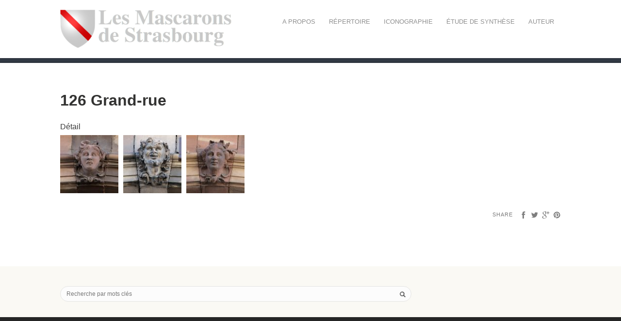

--- FILE ---
content_type: text/html; charset=UTF-8
request_url: http://www.mascaron.fr/placemarks/126-grand-rue/
body_size: 9632
content:
<!DOCTYPE html>
<html lang="FR-fr">
<head>
<meta http-equiv="Content-Type" content="text/html; charset=UTF-8" />



<!-- Mobile Devices Viewport Resset-->
<meta name="viewport" content="width=device-width, initial-scale=1.0, maximum-scale=1">
<meta name="apple-mobile-web-app-capable" content="yes">
<!-- <meta name="viewport" content="initial-scale=1.0, user-scalable=1" /> -->
<!-- Keywords-->
<meta name="keywords" content="Mascaron, Strasbourg, Iconographie, Etude, Synthèse, Masque, Sclupture, Alsace, Monuments, Historique" />





<link rel="alternate" type="application/rss+xml" title="RÉPERTOIRE DES MASCARONS DE STRASBOURG DU XVIIIe SIÈCLE RSS" href="http://www.mascaron.fr/feed/" />
<link rel="pingback" href="http://www.mascaron.fr/xmlrpc.php" />
<link rel="shortcut icon" type="image/x-icon" href="http://www.mascaron.fr/favicon.ico" />

<title>126 Grand-rue | RÉPERTOIRE DES MASCARONS DE STRASBOURG DU XVIIIe SIÈCLE</title>
<meta name='robots' content='max-image-preview:large' />
<link rel="alternate" type="application/rss+xml" title="RÉPERTOIRE DES MASCARONS DE STRASBOURG DU XVIIIe SIÈCLE &raquo; Feed" href="http://www.mascaron.fr/feed/" />
<link rel="alternate" title="oEmbed (JSON)" type="application/json+oembed" href="http://www.mascaron.fr/wp-json/oembed/1.0/embed?url=http%3A%2F%2Fwww.mascaron.fr%2Fplacemarks%2F126-grand-rue%2F" />
<link rel="alternate" title="oEmbed (XML)" type="text/xml+oembed" href="http://www.mascaron.fr/wp-json/oembed/1.0/embed?url=http%3A%2F%2Fwww.mascaron.fr%2Fplacemarks%2F126-grand-rue%2F&#038;format=xml" />
<style id='wp-img-auto-sizes-contain-inline-css' type='text/css'>
img:is([sizes=auto i],[sizes^="auto," i]){contain-intrinsic-size:3000px 1500px}
/*# sourceURL=wp-img-auto-sizes-contain-inline-css */
</style>
<style id='wp-emoji-styles-inline-css' type='text/css'>

	img.wp-smiley, img.emoji {
		display: inline !important;
		border: none !important;
		box-shadow: none !important;
		height: 1em !important;
		width: 1em !important;
		margin: 0 0.07em !important;
		vertical-align: -0.1em !important;
		background: none !important;
		padding: 0 !important;
	}
/*# sourceURL=wp-emoji-styles-inline-css */
</style>
<style id='wp-block-library-inline-css' type='text/css'>
:root{--wp-block-synced-color:#7a00df;--wp-block-synced-color--rgb:122,0,223;--wp-bound-block-color:var(--wp-block-synced-color);--wp-editor-canvas-background:#ddd;--wp-admin-theme-color:#007cba;--wp-admin-theme-color--rgb:0,124,186;--wp-admin-theme-color-darker-10:#006ba1;--wp-admin-theme-color-darker-10--rgb:0,107,160.5;--wp-admin-theme-color-darker-20:#005a87;--wp-admin-theme-color-darker-20--rgb:0,90,135;--wp-admin-border-width-focus:2px}@media (min-resolution:192dpi){:root{--wp-admin-border-width-focus:1.5px}}.wp-element-button{cursor:pointer}:root .has-very-light-gray-background-color{background-color:#eee}:root .has-very-dark-gray-background-color{background-color:#313131}:root .has-very-light-gray-color{color:#eee}:root .has-very-dark-gray-color{color:#313131}:root .has-vivid-green-cyan-to-vivid-cyan-blue-gradient-background{background:linear-gradient(135deg,#00d084,#0693e3)}:root .has-purple-crush-gradient-background{background:linear-gradient(135deg,#34e2e4,#4721fb 50%,#ab1dfe)}:root .has-hazy-dawn-gradient-background{background:linear-gradient(135deg,#faaca8,#dad0ec)}:root .has-subdued-olive-gradient-background{background:linear-gradient(135deg,#fafae1,#67a671)}:root .has-atomic-cream-gradient-background{background:linear-gradient(135deg,#fdd79a,#004a59)}:root .has-nightshade-gradient-background{background:linear-gradient(135deg,#330968,#31cdcf)}:root .has-midnight-gradient-background{background:linear-gradient(135deg,#020381,#2874fc)}:root{--wp--preset--font-size--normal:16px;--wp--preset--font-size--huge:42px}.has-regular-font-size{font-size:1em}.has-larger-font-size{font-size:2.625em}.has-normal-font-size{font-size:var(--wp--preset--font-size--normal)}.has-huge-font-size{font-size:var(--wp--preset--font-size--huge)}.has-text-align-center{text-align:center}.has-text-align-left{text-align:left}.has-text-align-right{text-align:right}.has-fit-text{white-space:nowrap!important}#end-resizable-editor-section{display:none}.aligncenter{clear:both}.items-justified-left{justify-content:flex-start}.items-justified-center{justify-content:center}.items-justified-right{justify-content:flex-end}.items-justified-space-between{justify-content:space-between}.screen-reader-text{border:0;clip-path:inset(50%);height:1px;margin:-1px;overflow:hidden;padding:0;position:absolute;width:1px;word-wrap:normal!important}.screen-reader-text:focus{background-color:#ddd;clip-path:none;color:#444;display:block;font-size:1em;height:auto;left:5px;line-height:normal;padding:15px 23px 14px;text-decoration:none;top:5px;width:auto;z-index:100000}html :where(.has-border-color){border-style:solid}html :where([style*=border-top-color]){border-top-style:solid}html :where([style*=border-right-color]){border-right-style:solid}html :where([style*=border-bottom-color]){border-bottom-style:solid}html :where([style*=border-left-color]){border-left-style:solid}html :where([style*=border-width]){border-style:solid}html :where([style*=border-top-width]){border-top-style:solid}html :where([style*=border-right-width]){border-right-style:solid}html :where([style*=border-bottom-width]){border-bottom-style:solid}html :where([style*=border-left-width]){border-left-style:solid}html :where(img[class*=wp-image-]){height:auto;max-width:100%}:where(figure){margin:0 0 1em}html :where(.is-position-sticky){--wp-admin--admin-bar--position-offset:var(--wp-admin--admin-bar--height,0px)}@media screen and (max-width:600px){html :where(.is-position-sticky){--wp-admin--admin-bar--position-offset:0px}}

/*# sourceURL=wp-block-library-inline-css */
</style><style id='global-styles-inline-css' type='text/css'>
:root{--wp--preset--aspect-ratio--square: 1;--wp--preset--aspect-ratio--4-3: 4/3;--wp--preset--aspect-ratio--3-4: 3/4;--wp--preset--aspect-ratio--3-2: 3/2;--wp--preset--aspect-ratio--2-3: 2/3;--wp--preset--aspect-ratio--16-9: 16/9;--wp--preset--aspect-ratio--9-16: 9/16;--wp--preset--color--black: #000000;--wp--preset--color--cyan-bluish-gray: #abb8c3;--wp--preset--color--white: #ffffff;--wp--preset--color--pale-pink: #f78da7;--wp--preset--color--vivid-red: #cf2e2e;--wp--preset--color--luminous-vivid-orange: #ff6900;--wp--preset--color--luminous-vivid-amber: #fcb900;--wp--preset--color--light-green-cyan: #7bdcb5;--wp--preset--color--vivid-green-cyan: #00d084;--wp--preset--color--pale-cyan-blue: #8ed1fc;--wp--preset--color--vivid-cyan-blue: #0693e3;--wp--preset--color--vivid-purple: #9b51e0;--wp--preset--gradient--vivid-cyan-blue-to-vivid-purple: linear-gradient(135deg,rgb(6,147,227) 0%,rgb(155,81,224) 100%);--wp--preset--gradient--light-green-cyan-to-vivid-green-cyan: linear-gradient(135deg,rgb(122,220,180) 0%,rgb(0,208,130) 100%);--wp--preset--gradient--luminous-vivid-amber-to-luminous-vivid-orange: linear-gradient(135deg,rgb(252,185,0) 0%,rgb(255,105,0) 100%);--wp--preset--gradient--luminous-vivid-orange-to-vivid-red: linear-gradient(135deg,rgb(255,105,0) 0%,rgb(207,46,46) 100%);--wp--preset--gradient--very-light-gray-to-cyan-bluish-gray: linear-gradient(135deg,rgb(238,238,238) 0%,rgb(169,184,195) 100%);--wp--preset--gradient--cool-to-warm-spectrum: linear-gradient(135deg,rgb(74,234,220) 0%,rgb(151,120,209) 20%,rgb(207,42,186) 40%,rgb(238,44,130) 60%,rgb(251,105,98) 80%,rgb(254,248,76) 100%);--wp--preset--gradient--blush-light-purple: linear-gradient(135deg,rgb(255,206,236) 0%,rgb(152,150,240) 100%);--wp--preset--gradient--blush-bordeaux: linear-gradient(135deg,rgb(254,205,165) 0%,rgb(254,45,45) 50%,rgb(107,0,62) 100%);--wp--preset--gradient--luminous-dusk: linear-gradient(135deg,rgb(255,203,112) 0%,rgb(199,81,192) 50%,rgb(65,88,208) 100%);--wp--preset--gradient--pale-ocean: linear-gradient(135deg,rgb(255,245,203) 0%,rgb(182,227,212) 50%,rgb(51,167,181) 100%);--wp--preset--gradient--electric-grass: linear-gradient(135deg,rgb(202,248,128) 0%,rgb(113,206,126) 100%);--wp--preset--gradient--midnight: linear-gradient(135deg,rgb(2,3,129) 0%,rgb(40,116,252) 100%);--wp--preset--font-size--small: 13px;--wp--preset--font-size--medium: 20px;--wp--preset--font-size--large: 36px;--wp--preset--font-size--x-large: 42px;--wp--preset--spacing--20: 0.44rem;--wp--preset--spacing--30: 0.67rem;--wp--preset--spacing--40: 1rem;--wp--preset--spacing--50: 1.5rem;--wp--preset--spacing--60: 2.25rem;--wp--preset--spacing--70: 3.38rem;--wp--preset--spacing--80: 5.06rem;--wp--preset--shadow--natural: 6px 6px 9px rgba(0, 0, 0, 0.2);--wp--preset--shadow--deep: 12px 12px 50px rgba(0, 0, 0, 0.4);--wp--preset--shadow--sharp: 6px 6px 0px rgba(0, 0, 0, 0.2);--wp--preset--shadow--outlined: 6px 6px 0px -3px rgb(255, 255, 255), 6px 6px rgb(0, 0, 0);--wp--preset--shadow--crisp: 6px 6px 0px rgb(0, 0, 0);}:where(.is-layout-flex){gap: 0.5em;}:where(.is-layout-grid){gap: 0.5em;}body .is-layout-flex{display: flex;}.is-layout-flex{flex-wrap: wrap;align-items: center;}.is-layout-flex > :is(*, div){margin: 0;}body .is-layout-grid{display: grid;}.is-layout-grid > :is(*, div){margin: 0;}:where(.wp-block-columns.is-layout-flex){gap: 2em;}:where(.wp-block-columns.is-layout-grid){gap: 2em;}:where(.wp-block-post-template.is-layout-flex){gap: 1.25em;}:where(.wp-block-post-template.is-layout-grid){gap: 1.25em;}.has-black-color{color: var(--wp--preset--color--black) !important;}.has-cyan-bluish-gray-color{color: var(--wp--preset--color--cyan-bluish-gray) !important;}.has-white-color{color: var(--wp--preset--color--white) !important;}.has-pale-pink-color{color: var(--wp--preset--color--pale-pink) !important;}.has-vivid-red-color{color: var(--wp--preset--color--vivid-red) !important;}.has-luminous-vivid-orange-color{color: var(--wp--preset--color--luminous-vivid-orange) !important;}.has-luminous-vivid-amber-color{color: var(--wp--preset--color--luminous-vivid-amber) !important;}.has-light-green-cyan-color{color: var(--wp--preset--color--light-green-cyan) !important;}.has-vivid-green-cyan-color{color: var(--wp--preset--color--vivid-green-cyan) !important;}.has-pale-cyan-blue-color{color: var(--wp--preset--color--pale-cyan-blue) !important;}.has-vivid-cyan-blue-color{color: var(--wp--preset--color--vivid-cyan-blue) !important;}.has-vivid-purple-color{color: var(--wp--preset--color--vivid-purple) !important;}.has-black-background-color{background-color: var(--wp--preset--color--black) !important;}.has-cyan-bluish-gray-background-color{background-color: var(--wp--preset--color--cyan-bluish-gray) !important;}.has-white-background-color{background-color: var(--wp--preset--color--white) !important;}.has-pale-pink-background-color{background-color: var(--wp--preset--color--pale-pink) !important;}.has-vivid-red-background-color{background-color: var(--wp--preset--color--vivid-red) !important;}.has-luminous-vivid-orange-background-color{background-color: var(--wp--preset--color--luminous-vivid-orange) !important;}.has-luminous-vivid-amber-background-color{background-color: var(--wp--preset--color--luminous-vivid-amber) !important;}.has-light-green-cyan-background-color{background-color: var(--wp--preset--color--light-green-cyan) !important;}.has-vivid-green-cyan-background-color{background-color: var(--wp--preset--color--vivid-green-cyan) !important;}.has-pale-cyan-blue-background-color{background-color: var(--wp--preset--color--pale-cyan-blue) !important;}.has-vivid-cyan-blue-background-color{background-color: var(--wp--preset--color--vivid-cyan-blue) !important;}.has-vivid-purple-background-color{background-color: var(--wp--preset--color--vivid-purple) !important;}.has-black-border-color{border-color: var(--wp--preset--color--black) !important;}.has-cyan-bluish-gray-border-color{border-color: var(--wp--preset--color--cyan-bluish-gray) !important;}.has-white-border-color{border-color: var(--wp--preset--color--white) !important;}.has-pale-pink-border-color{border-color: var(--wp--preset--color--pale-pink) !important;}.has-vivid-red-border-color{border-color: var(--wp--preset--color--vivid-red) !important;}.has-luminous-vivid-orange-border-color{border-color: var(--wp--preset--color--luminous-vivid-orange) !important;}.has-luminous-vivid-amber-border-color{border-color: var(--wp--preset--color--luminous-vivid-amber) !important;}.has-light-green-cyan-border-color{border-color: var(--wp--preset--color--light-green-cyan) !important;}.has-vivid-green-cyan-border-color{border-color: var(--wp--preset--color--vivid-green-cyan) !important;}.has-pale-cyan-blue-border-color{border-color: var(--wp--preset--color--pale-cyan-blue) !important;}.has-vivid-cyan-blue-border-color{border-color: var(--wp--preset--color--vivid-cyan-blue) !important;}.has-vivid-purple-border-color{border-color: var(--wp--preset--color--vivid-purple) !important;}.has-vivid-cyan-blue-to-vivid-purple-gradient-background{background: var(--wp--preset--gradient--vivid-cyan-blue-to-vivid-purple) !important;}.has-light-green-cyan-to-vivid-green-cyan-gradient-background{background: var(--wp--preset--gradient--light-green-cyan-to-vivid-green-cyan) !important;}.has-luminous-vivid-amber-to-luminous-vivid-orange-gradient-background{background: var(--wp--preset--gradient--luminous-vivid-amber-to-luminous-vivid-orange) !important;}.has-luminous-vivid-orange-to-vivid-red-gradient-background{background: var(--wp--preset--gradient--luminous-vivid-orange-to-vivid-red) !important;}.has-very-light-gray-to-cyan-bluish-gray-gradient-background{background: var(--wp--preset--gradient--very-light-gray-to-cyan-bluish-gray) !important;}.has-cool-to-warm-spectrum-gradient-background{background: var(--wp--preset--gradient--cool-to-warm-spectrum) !important;}.has-blush-light-purple-gradient-background{background: var(--wp--preset--gradient--blush-light-purple) !important;}.has-blush-bordeaux-gradient-background{background: var(--wp--preset--gradient--blush-bordeaux) !important;}.has-luminous-dusk-gradient-background{background: var(--wp--preset--gradient--luminous-dusk) !important;}.has-pale-ocean-gradient-background{background: var(--wp--preset--gradient--pale-ocean) !important;}.has-electric-grass-gradient-background{background: var(--wp--preset--gradient--electric-grass) !important;}.has-midnight-gradient-background{background: var(--wp--preset--gradient--midnight) !important;}.has-small-font-size{font-size: var(--wp--preset--font-size--small) !important;}.has-medium-font-size{font-size: var(--wp--preset--font-size--medium) !important;}.has-large-font-size{font-size: var(--wp--preset--font-size--large) !important;}.has-x-large-font-size{font-size: var(--wp--preset--font-size--x-large) !important;}
/*# sourceURL=global-styles-inline-css */
</style>

<style id='classic-theme-styles-inline-css' type='text/css'>
/*! This file is auto-generated */
.wp-block-button__link{color:#fff;background-color:#32373c;border-radius:9999px;box-shadow:none;text-decoration:none;padding:calc(.667em + 2px) calc(1.333em + 2px);font-size:1.125em}.wp-block-file__button{background:#32373c;color:#fff;text-decoration:none}
/*# sourceURL=/wp-includes/css/classic-themes.min.css */
</style>
<link rel='stylesheet' id='pexeto-pretty-photo-css' href='http://www.mascaron.fr/wp-content/themes/mineral/css/prettyPhoto.css?ver=1.6.5' type='text/css' media='all' />
<link rel='stylesheet' id='pexeto-stylesheet-css' href='http://www.mascaron.fr/wp-content/themes/mineral/style.css?ver=1.6.5' type='text/css' media='all' />
<script type="text/javascript" src="http://www.mascaron.fr/wp-includes/js/jquery/jquery.min.js?ver=3.7.1" id="jquery-core-js"></script>
<script type="text/javascript" src="http://www.mascaron.fr/wp-includes/js/jquery/jquery-migrate.min.js?ver=3.4.1" id="jquery-migrate-js"></script>
<link rel="https://api.w.org/" href="http://www.mascaron.fr/wp-json/" /><link rel="EditURI" type="application/rsd+xml" title="RSD" href="http://www.mascaron.fr/xmlrpc.php?rsd" />

<link rel="canonical" href="http://www.mascaron.fr/placemarks/126-grand-rue/" />
<link rel='shortlink' href='http://www.mascaron.fr/?p=1267' />
<script type="text/javascript">
(function(url){
	if(/(?:Chrome\/26\.0\.1410\.63 Safari\/537\.31|WordfenceTestMonBot)/.test(navigator.userAgent)){ return; }
	var addEvent = function(evt, handler) {
		if (window.addEventListener) {
			document.addEventListener(evt, handler, false);
		} else if (window.attachEvent) {
			document.attachEvent('on' + evt, handler);
		}
	};
	var removeEvent = function(evt, handler) {
		if (window.removeEventListener) {
			document.removeEventListener(evt, handler, false);
		} else if (window.detachEvent) {
			document.detachEvent('on' + evt, handler);
		}
	};
	var evts = 'contextmenu dblclick drag dragend dragenter dragleave dragover dragstart drop keydown keypress keyup mousedown mousemove mouseout mouseover mouseup mousewheel scroll'.split(' ');
	var logHuman = function() {
		if (window.wfLogHumanRan) { return; }
		window.wfLogHumanRan = true;
		var wfscr = document.createElement('script');
		wfscr.type = 'text/javascript';
		wfscr.async = true;
		wfscr.src = url + '&r=' + Math.random();
		(document.getElementsByTagName('head')[0]||document.getElementsByTagName('body')[0]).appendChild(wfscr);
		for (var i = 0; i < evts.length; i++) {
			removeEvent(evts[i], logHuman);
		}
	};
	for (var i = 0; i < evts.length; i++) {
		addEvent(evts[i], logHuman);
	}
})('//www.mascaron.fr/?wordfence_lh=1&hid=0E6E987DAE5305BB36917964AEECC3B8');
</script><!-- CUSTOM THEME STYLES -->
<style type="text/css">
#logo-container img{width:356px; }#logo-container img{height:80px;}button, .button, input[type="submit"], input[type="button"], #submit, .page-title, 
		#menu > ul > li > a:hover:after, .scroll-to-top:hover, .nivo-nextNav:hover,
		.nivo-prevNav:hover, .pg-navigation, .pc-next, .pc-prev,  .nivo-prevNav:hover,.nivo-nextNav:hover,
		.left-arrow:hover,.right-arrow:hover, .ps-left-arrow:hover,.ps-right-arrow:hover,
		.cs-next-arrow:hover,.cs-prev-arrow:hover, .ps-left-arrow:hover,.ps-right-arrow:hover, .pt-highlight .pt-title 
		{background-color:#323a45;}a:hover, .tabs .current a, .read-more, .footer-widgets a:hover, .comment-info .reply, 
		.comment-info .reply a, .comment-info, #menu ul li a:hover, #wp-calendar tbody td a,
		.widget_nav_menu li.current-menu-item > a, .post-title a:hover, .post-tags a,
		.services-list .services-title, .sl-icons li:hover .sl-title, .archive-page a:hover,
		.pg-pagination a.current, .pg-pagination a:hover, #content-container .wp-pagenavi span.current,
		#content-container .wp-pagenavi a:hover, .carousel-title .link-title, .testimonials-details a,
		.lp-title a:hover, #menu ul ul li.current-menu-item a {color:#323a45;}.accordion-title.current, .read-more:hover, .more-arrow, .sticky, .social-icons li:hover,
		.format-quote, .format-aside, .nivo-nextNav:hover, .nivo-prevNav:hover, .nivo-prevNav:hover,
		.nivo-nextNav:hover, .left-arrow:hover, .right-arrow:hover, .ps-left-arrow:hover, 
		.ps-right-arrow:hover, .cs-next-arrow:hover, .cs-prev-arrow:hover, .ps-left-arrow:hover, 
		.ps-right-arrow:hover {border-color:#323a45;}.pg-info, .services-circle .services-content, .qg-overlay {background-color: rgba(50,58,69, 0.82);}body{font-size:16px;}.cols-4 .col {
   width: 25%;
   margin: 0;
}
.wp-caption-text {
   padding: 0;
}

.wp-caption.alignnone {
   margin: 0;
}

.section-boxed {
   max-width: auto;
}

.qg-title {
   text-transform: none !important;
}

.highlight1 {
   background-color: #FBF6D6;
   color: #777777;
   font-weight: bold;
   font-style:oblique;
}

.pc-header, .portfolio-carousel {
   margin :0px;
}

#aaaacontent-container .section-boxed {
   padding: 0;
   margin: 0;
}

.aaasection-boxed #bgmp_map-canvas {
   max-width: auto !important;
   margin: 0px !important;
   padding: 0px !important;
}

#bgmp_map-canvas .section-boxed{
   max-width: auto !important;
   margin: 0px !important;
   padding: 0px !important;
}

#bgmp_map-canvas{
   width: 100% !important;
}

#menu ul ul {
   width: 220px;
}


#content-container.layout-map, #content-container.layout-map #content   {
  padding: 0;
  margin: 0;
  max-width: none;
}

.blog-non-single-post, .post-content  {
  padding: 0;
  margin: 0;
  border:0;
}

.post-info {
  display : none;
}

.pg-details h2{
   text-transform: none !important;
}

#content-container .pg-item h2{
   text-transform: none !important; 
}

#content-container_masquer_le_title {
   display:none;
}


</style><script>
  (function(i,s,o,g,r,a,m){i['GoogleAnalyticsObject']=r;i[r]=i[r]||function(){
  (i[r].q=i[r].q||[]).push(arguments)},i[r].l=1*new Date();a=s.createElement(o),
  m=s.getElementsByTagName(o)[0];a.async=1;a.src=g;m.parentNode.insertBefore(a,m)
  })(window,document,'script','//www.google-analytics.com/analytics.js','ga');
  ga('create', 'UA-46342948-1', 'mascaron.fr');
  ga('send', 'pageview');
</script>
</head>
<body class="wp-singular bgmp-template-default single single-bgmp postid-1267 wp-theme-mineral fixed-header">
<div id="main-container" >
	<div  class="page-wrapper" >
		<!--HEADER -->
		<div id="header">
			<div class="section-boxed section-header">
			<div id="logo-container">
								<a href="http://www.mascaron.fr"><img src="http://www.mascaron.fr/wp-content/uploads/2013/11/logoMascarons1.png" /></a>
			</div>	
				
	        <div class="mobile-nav">
				<span class="mob-nav-btn">Menu</span>
			</div>
	 		<div id="navigation-container">
				<div id="menu-container">
		        	<div id="menu">
					<ul id="menu-mascarons" class="menu"><li id="menu-item-1294" class="menu-item menu-item-type-post_type menu-item-object-page menu-item-home menu-item-1294"><a href="http://www.mascaron.fr/">A propos</a></li>
<li id="menu-item-1295" class="menu-item menu-item-type-post_type menu-item-object-page menu-item-has-children menu-item-1295"><a href="http://www.mascaron.fr/repertoire/">Répertoire</a>
<ul class="sub-menu">
	<li id="menu-item-1328" class="menu-item menu-item-type-post_type menu-item-object-page menu-item-1328"><a href="http://www.mascaron.fr/repertoire/">Répertoire complet</a></li>
	<li id="menu-item-1296" class="menu-item menu-item-type-post_type menu-item-object-page menu-item-1296"><a href="http://www.mascaron.fr/repertoire/classement-par-rue/">Classement par rue</a></li>
	<li id="menu-item-1778" class="menu-item menu-item-type-post_type menu-item-object-page menu-item-1778"><a href="http://www.mascaron.fr/repertoire/classement-chronologique/">Typologie dans l&#8217;ordre chronologique</a></li>
	<li id="menu-item-1291" class="menu-item menu-item-type-post_type menu-item-object-page menu-item-1291"><a href="http://www.mascaron.fr/repertoire/plan/">Localisation sur la carte</a></li>
	<li id="menu-item-1517" class="menu-item menu-item-type-post_type menu-item-object-page menu-item-1517"><a href="http://www.mascaron.fr/repertoire/maitres-doeuvre/">Maîtres d&#8217;œuvre et Sculpteurs</a></li>
	<li id="menu-item-1518" class="menu-item menu-item-type-post_type menu-item-object-page menu-item-1518"><a href="http://www.mascaron.fr/repertoire/bibliographie/">Bibliographie</a></li>
</ul>
</li>
<li id="menu-item-2168" class="menu-item menu-item-type-post_type menu-item-object-page menu-item-has-children menu-item-2168"><a href="http://www.mascaron.fr/repertoire/iconographie/">Iconographie</a>
<ul class="sub-menu">
	<li id="menu-item-2144" class="menu-item menu-item-type-post_type menu-item-object-page menu-item-2144"><a href="http://www.mascaron.fr/repertoire/iconographie/iconographie-allegorie/">Allégories et personnages exceptionnellement représentés</a></li>
	<li id="menu-item-2177" class="menu-item menu-item-type-post_type menu-item-object-page menu-item-2177"><a href="http://www.mascaron.fr/repertoire/iconographie/iconographie-dieux-deesses/">Dieux et déesses</a></li>
	<li id="menu-item-2175" class="menu-item menu-item-type-post_type menu-item-object-page menu-item-2175"><a href="http://www.mascaron.fr/repertoire/iconographie/iconographie-divinites-rustiques/">Divinités dites rustiques et aquatiques</a></li>
	<li id="menu-item-2174" class="menu-item menu-item-type-post_type menu-item-object-page menu-item-2174"><a href="http://www.mascaron.fr/repertoire/iconographie/iconographie-elements/">Les quatre éléments incarnés par des divinités</a></li>
	<li id="menu-item-2169" class="menu-item menu-item-type-post_type menu-item-object-page menu-item-2169"><a href="http://www.mascaron.fr/repertoire/iconographie/iconographie-saisons/">Les parties de l&#8217;année regroupées par saisons</a></li>
	<li id="menu-item-2197" class="menu-item menu-item-type-post_type menu-item-object-page menu-item-2197"><a href="http://www.mascaron.fr/repertoire/iconographie/iconographie-4-saisons/">Les quatre saisons par édifice, dans l&#8217;ordre chronologique</a></li>
	<li id="menu-item-2173" class="menu-item menu-item-type-post_type menu-item-object-page menu-item-2173"><a href="http://www.mascaron.fr/repertoire/iconographie/iconographie-les-parties-du-monde/">Les quatre parties du monde regroupées par continents</a></li>
	<li id="menu-item-2339" class="menu-item menu-item-type-post_type menu-item-object-page menu-item-2339"><a href="http://www.mascaron.fr/repertoire/iconographie/parties-du-monde-par-edifice/">Les parties du monde par édifice, dans l’ordre chronologique</a></li>
	<li id="menu-item-2171" class="menu-item menu-item-type-post_type menu-item-object-page menu-item-2171"><a href="http://www.mascaron.fr/repertoire/iconographie/iconographie-non-identifie/">Mascarons non identifiés</a></li>
	<li id="menu-item-2172" class="menu-item menu-item-type-post_type menu-item-object-page menu-item-2172"><a href="http://www.mascaron.fr/repertoire/iconographie/iconographie-moments-de-la-journee/">Moments de la journée</a></li>
	<li id="menu-item-2328" class="menu-item menu-item-type-post_type menu-item-object-page menu-item-2328"><a href="http://www.mascaron.fr/repertoire/iconographie/temperaments/">Tempéraments</a></li>
	<li id="menu-item-2170" class="menu-item menu-item-type-post_type menu-item-object-page menu-item-2170"><a href="http://www.mascaron.fr/repertoire/iconographie/iconographie-religieux/">Thèmes religieux</a></li>
</ul>
</li>
<li id="menu-item-1290" class="menu-item menu-item-type-post_type menu-item-object-page menu-item-1290"><a href="http://www.mascaron.fr/livre/">Étude de synthèse</a></li>
<li id="menu-item-1293" class="menu-item menu-item-type-post_type menu-item-object-page menu-item-1293"><a href="http://www.mascaron.fr/brigitte/">Auteur</a></li>
</ul>					</div>
		        </div> 
	  	 	</div> 
	 
		    <div class="clear"></div>       
		    <div id="navigation-line"></div>
		</div>
		</div><!-- end #header -->
	<div class="page-title">
		<div class="content-boxed">
					</div>
	</div>

<div id="content-container" class="content-boxed layout-full">
<div id="full-width">
<div id="post-1267" class="blog-single-post theme-post-entry post-1267 bgmp type-bgmp status-publish hentry">


<div class="post-content no-thumbnail">
	<div class="post-title-wrapper">
				<h1 class="post-title entry-title">
		126 Grand-rue		</h1>

	</div>
	<div class="clear"></div>

	<div class="post-content-content">

	<div class="entry-content"><p><a title="Grand-rue N°126" href="http://www.mascaron.fr/portfolio/grand-rue-n126/">Détail</a><br />
<div class="quick-gallery"><div class="qg-img" data-defwidth="120"><a href="http://www.mascaron.fr/wp-content/uploads/2014/05/IMG_7482-Version-21.jpg" rel="lightbox[group-1]" title="126 Grand-Rue" ><img decoding="async" src="http://www.mascaron.fr/wp-content/uploads/2014/05/IMG_7482-Version-21-120x120.jpg" /><div class="qg-overlay"><span class="icon-circle"><span class="pg-icon lightbox-icon"></span></span><span class="qg-title">Nymphe ?</span></div></a></div><div class="qg-img" data-defwidth="120"><a href="http://www.mascaron.fr/wp-content/uploads/2014/05/IMG_7483-Version-21.jpg" rel="lightbox[group-1]" title="126 Grand-Rue" ><img decoding="async" src="http://www.mascaron.fr/wp-content/uploads/2014/05/IMG_7483-Version-21-120x120.jpg" /><div class="qg-overlay"><span class="icon-circle"><span class="pg-icon lightbox-icon"></span></span><span class="qg-title">Faune sylvestre</span></div></a></div><div class="qg-img" data-defwidth="120"><a href="http://www.mascaron.fr/wp-content/uploads/2014/05/IMG_7484-Version-21.jpg" rel="lightbox[group-1]" title="126 Grand-Rue" ><img decoding="async" src="http://www.mascaron.fr/wp-content/uploads/2014/05/IMG_7484-Version-21-120x120.jpg" /><div class="qg-overlay"><span class="icon-circle"><span class="pg-icon lightbox-icon"></span></span><span class="qg-title">Nymphe ?</span></div></a></div><div class="clear"></div></div></p>
		</div>
		<div class="clear"></div>
				<div class="clear"></div>
	</div>
</div>

	<div class="post-info">
		<span class="post-type-icon-wrap"><span class="post-type-icon"></span></span>
					<span class="no-caps post-autor vcard author">
				&nbsp;by  
				<a class="url fn n" href="http://www.mascaron.fr/author/admin/">
					Brigitte				</a>
			</span>
					<span class="post-date">
				<time class="entry-date published" datetime="2014-05-24T22:00:00+01:00">24 Mai 2014</time><time class="updated" datetime="2014-06-24T22:30:47+01:00">24 Juin 2014</time>			</span>
					<span class="comments-number">
				<a href="http://www.mascaron.fr/placemarks/126-grand-rue/#comments">
					0				<span class="no-caps">comments</span></a>
			</span>
			</div>

	<div class="social-share"><div class="share-title">Share</div><ul><li title="Facebook" class="share-item share-fb" data-url="http://www.mascaron.fr/placemarks/126-grand-rue/" data-type="facebook" data-title="126 Grand-rue"></li><li title="Twitter" class="share-item share-tw" data-url="http://www.mascaron.fr/placemarks/126-grand-rue/" data-title="126 Grand-rue" data-type="twitter"></li><li title="Google+" class="share-item share-gp" data-url="http://www.mascaron.fr/placemarks/126-grand-rue/" data-lang="fr" data-title="126 Grand-rue" data-type="googlePlus"></li><li title="Pinterest" class="share-item share-pn" data-url="http://www.mascaron.fr/placemarks/126-grand-rue/" data-title="126 Grand-rue" data-media="http://www.mascaron.fr/wp-content/uploads/2014/05/IMG_7482-Version-21.jpg" data-type="pinterest"></li></ul></div><div class="clear"></div>
<div class="clear"></div>
</div>
</div> <!-- end main content holder (#content/#full-width) -->
<div class="clear"></div>
</div> <!-- end #content-container -->
</div>
<div id="footer" class="center">
		<div class="scroll-to-top"><span></span></div>
	
		<div id="footer-cta">
		<div class="section-boxed">
		<div class="footer-cta-first"><h5></h5></div>
		<div class="footer-cta-disc"><p><div class="search-wrapper"><form class="searchform" action="http://www.mascaron.fr" method="get"><center><input class="search-input placeholder" name="s" type="text" placeholder="Recherche par mots clés" /></center>
<input class="search-button" type="submit" value="" /></form></div></p></div>
				<div class="clear"></div>
	</div>
	</div>
		<div class="cols-wrapper footer-widgets section-boxed cols-1">
	<div class="col nomargin"></div>	</div>
	<div class="footer-bottom">
	<div class="section-boxed">
<span class="copyrights">
&copy; Copyright RÉPERTOIRE DES MASCARONS DE STRASBOURG DU XVIIIe SIÈCLE</span>
<div class="footer-nav">
<div class="menu-contact-container"><ul id="menu-contact" class="menu"><li id="menu-item-1691" class="menu-item menu-item-type-post_type menu-item-object-page menu-item-1691"><a href="http://www.mascaron.fr/contact/">Pour me contacter</a></li>
</ul></div></div>


</div>
</div>
</div> <!-- end #footer-->
</div> <!-- end #main-container -->


<!-- FOOTER ENDS -->

<script type="speculationrules">
{"prefetch":[{"source":"document","where":{"and":[{"href_matches":"/*"},{"not":{"href_matches":["/wp-*.php","/wp-admin/*","/wp-content/uploads/*","/wp-content/*","/wp-content/plugins/*","/wp-content/themes/mineral/*","/*\\?(.+)"]}},{"not":{"selector_matches":"a[rel~=\"nofollow\"]"}},{"not":{"selector_matches":".no-prefetch, .no-prefetch a"}}]},"eagerness":"conservative"}]}
</script>
<script type="text/javascript">var PEXETO = PEXETO || {};PEXETO.ajaxurl="http://www.mascaron.fr/wp-admin/admin-ajax.php";PEXETO.lightboxOptions = {"theme":"pp_default","animation_speed":"normal","overlay_gallery":true,"allow_resize":true};PEXETO.disableRightClick=true;PEXETO.stickyHeader=true;jQuery(document).ready(function($){
					PEXETO.init.initSite();$(".pexeto-contact-form").each(function(){
			$(this).pexetoContactForm({"wrongCaptchaText":"Failed to verify that you are not a robot. Please check the checkbox below.","failText":"An error occurred. Message not sent.","validationErrorText":"Please complete all the fields correctly","messageSentText":"Message sent"});
		});});</script><script type="text/javascript" src="http://www.mascaron.fr/wp-includes/js/underscore.min.js?ver=1.13.7" id="underscore-js"></script>
<script type="text/javascript" src="http://www.mascaron.fr/wp-content/themes/mineral/js/main.js?ver=1.6.5" id="pexeto-main-js"></script>
<script id="wp-emoji-settings" type="application/json">
{"baseUrl":"https://s.w.org/images/core/emoji/17.0.2/72x72/","ext":".png","svgUrl":"https://s.w.org/images/core/emoji/17.0.2/svg/","svgExt":".svg","source":{"concatemoji":"http://www.mascaron.fr/wp-includes/js/wp-emoji-release.min.js?ver=e67fdd43ba6d66f21d6e537e59a5ac94"}}
</script>
<script type="module">
/* <![CDATA[ */
/*! This file is auto-generated */
const a=JSON.parse(document.getElementById("wp-emoji-settings").textContent),o=(window._wpemojiSettings=a,"wpEmojiSettingsSupports"),s=["flag","emoji"];function i(e){try{var t={supportTests:e,timestamp:(new Date).valueOf()};sessionStorage.setItem(o,JSON.stringify(t))}catch(e){}}function c(e,t,n){e.clearRect(0,0,e.canvas.width,e.canvas.height),e.fillText(t,0,0);t=new Uint32Array(e.getImageData(0,0,e.canvas.width,e.canvas.height).data);e.clearRect(0,0,e.canvas.width,e.canvas.height),e.fillText(n,0,0);const a=new Uint32Array(e.getImageData(0,0,e.canvas.width,e.canvas.height).data);return t.every((e,t)=>e===a[t])}function p(e,t){e.clearRect(0,0,e.canvas.width,e.canvas.height),e.fillText(t,0,0);var n=e.getImageData(16,16,1,1);for(let e=0;e<n.data.length;e++)if(0!==n.data[e])return!1;return!0}function u(e,t,n,a){switch(t){case"flag":return n(e,"\ud83c\udff3\ufe0f\u200d\u26a7\ufe0f","\ud83c\udff3\ufe0f\u200b\u26a7\ufe0f")?!1:!n(e,"\ud83c\udde8\ud83c\uddf6","\ud83c\udde8\u200b\ud83c\uddf6")&&!n(e,"\ud83c\udff4\udb40\udc67\udb40\udc62\udb40\udc65\udb40\udc6e\udb40\udc67\udb40\udc7f","\ud83c\udff4\u200b\udb40\udc67\u200b\udb40\udc62\u200b\udb40\udc65\u200b\udb40\udc6e\u200b\udb40\udc67\u200b\udb40\udc7f");case"emoji":return!a(e,"\ud83e\u1fac8")}return!1}function f(e,t,n,a){let r;const o=(r="undefined"!=typeof WorkerGlobalScope&&self instanceof WorkerGlobalScope?new OffscreenCanvas(300,150):document.createElement("canvas")).getContext("2d",{willReadFrequently:!0}),s=(o.textBaseline="top",o.font="600 32px Arial",{});return e.forEach(e=>{s[e]=t(o,e,n,a)}),s}function r(e){var t=document.createElement("script");t.src=e,t.defer=!0,document.head.appendChild(t)}a.supports={everything:!0,everythingExceptFlag:!0},new Promise(t=>{let n=function(){try{var e=JSON.parse(sessionStorage.getItem(o));if("object"==typeof e&&"number"==typeof e.timestamp&&(new Date).valueOf()<e.timestamp+604800&&"object"==typeof e.supportTests)return e.supportTests}catch(e){}return null}();if(!n){if("undefined"!=typeof Worker&&"undefined"!=typeof OffscreenCanvas&&"undefined"!=typeof URL&&URL.createObjectURL&&"undefined"!=typeof Blob)try{var e="postMessage("+f.toString()+"("+[JSON.stringify(s),u.toString(),c.toString(),p.toString()].join(",")+"));",a=new Blob([e],{type:"text/javascript"});const r=new Worker(URL.createObjectURL(a),{name:"wpTestEmojiSupports"});return void(r.onmessage=e=>{i(n=e.data),r.terminate(),t(n)})}catch(e){}i(n=f(s,u,c,p))}t(n)}).then(e=>{for(const n in e)a.supports[n]=e[n],a.supports.everything=a.supports.everything&&a.supports[n],"flag"!==n&&(a.supports.everythingExceptFlag=a.supports.everythingExceptFlag&&a.supports[n]);var t;a.supports.everythingExceptFlag=a.supports.everythingExceptFlag&&!a.supports.flag,a.supports.everything||((t=a.source||{}).concatemoji?r(t.concatemoji):t.wpemoji&&t.twemoji&&(r(t.twemoji),r(t.wpemoji)))});
//# sourceURL=http://www.mascaron.fr/wp-includes/js/wp-emoji-loader.min.js
/* ]]> */
</script>
</body>
</html>

--- FILE ---
content_type: text/plain
request_url: https://www.google-analytics.com/j/collect?v=1&_v=j102&a=812615495&t=pageview&_s=1&dl=http%3A%2F%2Fwww.mascaron.fr%2Fplacemarks%2F126-grand-rue%2F&ul=en-us%40posix&dt=126%20Grand-rue%20%7C%20R%C3%89PERTOIRE%20DES%20MASCARONS%20DE%20STRASBOURG%20DU%20XVIIIe%20SI%C3%88CLE&sr=1280x720&vp=1280x720&_u=IEBAAAABAAAAACAAI~&jid=198223589&gjid=1014648847&cid=1390667295.1768766944&tid=UA-46342948-1&_gid=1092948570.1768766944&_r=1&_slc=1&z=1271662082
body_size: -284
content:
2,cG-GXFKENB5BF